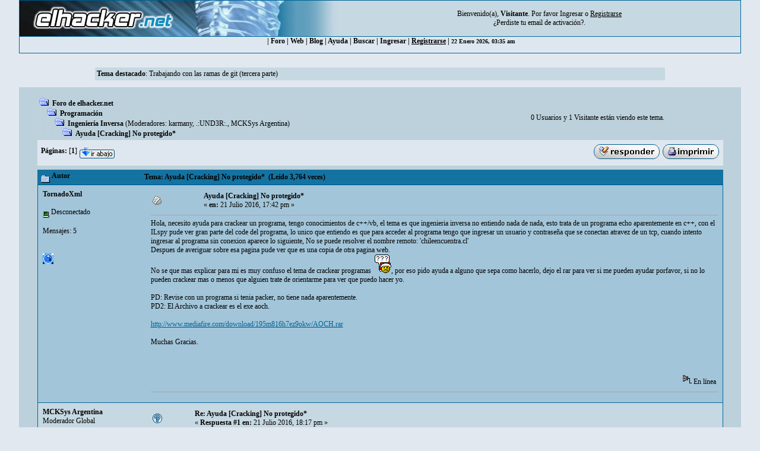

--- FILE ---
content_type: text/html; charset=ISO-8859-1
request_url: https://foro.elhacker.net/ingenieria_inversa/ayuda_cracking_no_protegido-t455413.0.html
body_size: 8254
content:
<!DOCTYPE HTML PUBLIC "-//W3C//DTD HTML 4.01 Transitional//EN">
<html><head>
	<meta http-equiv="Content-Type" content="text/html; charset=ISO-8859-1">
    <meta name="referrer" content="origin">
    <meta property="og:url" content="https://foro.elhacker.net/" />
    <meta property="og:title" content="Foro de elhacker.NET" />
    <meta property="og:site_name" content="Foro elhacker.NET" />
    <meta property="og:description" content="Enseña lo que sabes, aprende lo que no. Conocimiento es poder" />
    <meta name="twitter:card" content="summary_large_image" />
    <meta name="twitter:site" content="@elhackernet" />
		  <title>Ayuda [Cracking] No protegido* </title> <link rel="stylesheet" type="text/css" href="https://foro.elhacker.net/Themes/converted/css/style.css" /><script language="JavaScript" type="92a9d0e26d5a1284de894f77-text/javascript" src="https://foro.elhacker.net/Themes/converted/js/script.js"></script>
		  <script language="JavaScript" type="92a9d0e26d5a1284de894f77-text/javascript"><!-- // --><![CDATA[
		var smf_theme_url = "https://foro.elhacker.net/Themes/converted";
		var smf_images_url = "https://foro.elhacker.net/Themes/converted/images";
		var smf_scripturl = "https://foro.elhacker.net/index.php";
		var smf_iso_case_folding = false;
		var smf_charset = "ISO-8859-1";
	// ]]></script>
	
		<script type="92a9d0e26d5a1284de894f77-text/javascript" language="JavaScript" src="https://foro.elhacker.net/mobiquo/tapatalkdetect.js"></script><meta http-equiv="X-UA-Compatible" content="IE=EmulateIE7" />
	<style type="text/css">
	a img{
	border: 0;
	}
	</style>
	<script language="JavaScript" type="92a9d0e26d5a1284de894f77-text/javascript"><!-- // --><![CDATA[
		var smf_scripturl = "https://foro.elhacker.net/index.php";
	// ]]></script>
		  <script type="92a9d0e26d5a1284de894f77-text/javascript">if(top.location != self.location)top.location = self.location;</script>
		  <LINK REL="alternate" TITLE="Noticias del Foro de elhacker.net" HREF="//foro.elhacker.net/index.php?action=.xml;sa=news;board=34;limit=10;type=rss" TYPE="application/rss+xml">
<!-- ads -->
<script async src="https://securepubads.g.doubleclick.net/tag/js/gpt.js" type="92a9d0e26d5a1284de894f77-text/javascript"></script>
<script type="92a9d0e26d5a1284de894f77-text/javascript">
  window.googletag = window.googletag || {cmd: []};
  googletag.cmd.push(function() {
    googletag.defineSlot("/1276589/foro_elhacker", [728, 90], "div-gpt-ad-1610118757143-0").addService(googletag.pubads());
    googletag.pubads().enableSingleRequest();
    googletag.enableServices();
  });
</script>
<link rel="icon" HREF="https://foro.elhacker.net/favicon.ico" type="image/x-icon">
</head>

<body text="#005177" leftMargin="0" rightMargin="0" topMargin="0" MARGINWIDTH="0" MARGINHEIGHT="0">
<A NAME="TOP"></A>
<table width="95%" cellspacing="1" cellpadding="0" border="0" align="CENTER" class="bordercolor" bgcolor="#000000">
  <tr >
	 <td><table border="0" width="100%" cellpadding="0" cellspacing="0">
		  <tr class="windowbg2"> 
		  <td valign="top" align="center" width="468" height="60"><a href="https://www.elhacker.net" target="_blank"><img src="https://foro.elhacker.net/Themes/converted/selogo.jpg" border="0" width="468" height="60" alt="elhacker.net"></a>
			 </td>
			 <td width="68" height="60" align="center" valign="top"><img src="https://foro.elhacker.net/Themes/converted/der_logo.jpg" width="69" height="60" alt="cabecera"></td>
			 <td align="center" width="100%" valign="middle"> <font size="2" style="font-family: Verdana; font-size: 12px;">
				Bienvenido(a), <b>Visitante</b>. Por favor <a href="https://foro.elhacker.net/login.html">Ingresar</a> o <a href="https://foro.elhacker.net/register.html"><u>Registrarse</u></a> <br />&iquest;Perdiste tu  <a href="https://foro.elhacker.net/activate.html">email de activaci&oacute;n?</a>. 
				</font> </td>
		  </tr>
		</table> </td>
  </tr><tr align="center" valign="middle" bgcolor="#444444" class="windowbg2">
	 <td class="catbg">

 <div class="nav">
  <ul class="artmenu">
				  | <a href="https://foro.elhacker.net/index.php"> Foro</a> | <a href="https://www.elhacker.net/">Web</a> | <a href="https://blog.elhacker.net/">Blog</a> | <a href="https://foro.elhacker.net/help.html">Ayuda</a> | <a href="https://foro.elhacker.net/search.html">Buscar</a> | <a href="https://foro.elhacker.net/login.html">Ingresar</a> | <u><a href="https://foro.elhacker.net/register.html">Registrarse</a></u> | 
<font size="1">22 Enero 2026, 03:35 am </font>
</ul>
</div>
  </td>			
  </tr>
</table><br>
<!--  <table width="95%" align="center" bgcolor="#bcd1dc" border="0">
  <tbody><tr>
	 <td style="height: 120px;" valign="top">
<div style="position: absolute; right: 50px; z-index: 10;" class="publi_sponsor">-->
<!-- /1276589/foro_elhacker -->
<!-- <div id="div-gpt-ad-1610118757143-0" style="width: 728px; height: 90px;">
  <script>
    googletag.cmd.push(function() { googletag.display("div-gpt-ad-1610118757143-0"); });
  </script>
</div></div><br /><p> </p>
</td></tr>
</tbody></table>-->

					<table class="windowbg2" width="75%" border="0" align="center">
  <tr>
	 <td><span class="smalltext"><b>Tema destacado</b>: <a href="https://foro.elhacker.net/programacion_general/trabajando_con_las_ramas_de_git_tercera_parte-t508174.0.html">Trabajando con las ramas de git (tercera parte)</a></span></td><br>
  </tr>
</table><br>
<!--<br>--><table width="95%" border="0" cellspacing="0" cellpadding="0" align="center" bgcolor="#BCD1DC">
  <tr> 
	 <td width="1"> </td>
	 <td align="center" width="100%"><br> <table width="95%" cellspacing="0" cellpadding="0" align="center" border="0" bordercolor="#000000">
		  <tr> 
			 <td valign="TOP" width="100%" height="100%">
<a name="top"></a>
<a name="msg2080054"></a>
<table width="100%" cellpadding="3" cellspacing="0">
	<tr>
		<td valign="bottom"><span class="nav"><img src="https://foro.elhacker.net/Themes/converted/images/icons/folder_open.gif" alt="+" border="0">  <b><a href="https://foro.elhacker.net/index.php" class="nav">Foro de elhacker.net</a></b><br><img src="https://foro.elhacker.net/Themes/converted/images/icons/linktree_side.gif" alt="|-" border="0"><img src="https://foro.elhacker.net/Themes/converted/images/icons/folder_open.gif" alt="+" border="0">  <b><a href="https://foro.elhacker.net/index.php#9" class="nav">Programación</a></b><br><img src="https://foro.elhacker.net/Themes/converted/images/icons/linktree_main.gif" alt="| " border="0"><img src="https://foro.elhacker.net/Themes/converted/images/icons/linktree_side.gif" alt="|-" border="0"><img src="https://foro.elhacker.net/Themes/converted/images/icons/folder_open.gif" alt="+" border="0">  <b><a href="https://foro.elhacker.net/ingenieria_inversa-b26.0/" class="nav">Ingeniería Inversa</a></b> (Moderadores: <a href="https://foro.elhacker.net/profiles/karmany-u100302.html" title="Moderador del Foro">karmany</a>, <a href="https://foro.elhacker.net/profiles/bikutoru123-u239926.html" title="Moderador del Foro">.:UND3R:.</a>, <a href="https://foro.elhacker.net/profiles/mcksysargentina-u360345.html" title="Moderador del Foro">MCKSys Argentina</a>)<br><img src="https://foro.elhacker.net/Themes/converted/images/icons/linktree_main.gif" alt="| " border="0"><img src="https://foro.elhacker.net/Themes/converted/images/icons/linktree_main.gif" alt="| " border="0"><img src="https://foro.elhacker.net/Themes/converted/images/icons/linktree_side.gif" alt="|-" border="0"><img src="https://foro.elhacker.net/Themes/converted/images/icons/folder_open.gif" alt="+" border="0">  <b><a href="https://foro.elhacker.net/ingenieria_inversa/ayuda_cracking_no_protegido-t455413.0.html" class="nav">Ayuda [Cracking] No protegido* </a></b></span></td><td align="center" class="smalltext">0 Usuarios y 1 Visitante est&aacute;n viendo este tema.</td>
		<td valign="bottom" align="right" class="smalltext">
			<span class="nav"></span>
		</td>
	</tr>
</table>
<table width="100%" cellpadding="3" cellspacing="0" border="0" class="tborder" style="margin-bottom: 1ex;">
	<tr>
		<td align="left" class="catbg" width="100%" height="35">
			<table cellpadding="3" cellspacing="0" width="100%">
				<tr>
					<td>
						<b>P&aacute;ginas:</b> [<b>1</b>]  <a href="#bot"><img src="https://foro.elhacker.net/Themes/converted/images/spanish/go_down.gif" alt="Ir Abajo" border="0" align="top" /></a>
					</td>
					<td align="right" style="font-size: smaller;"><a href="https://foro.elhacker.net/post.html;topic=455413.0;num_replies=4"><img src="https://foro.elhacker.net/Themes/converted/images/spanish/reply.gif" alt="Respuesta" border="0" /></a> <a href="https://foro.elhacker.net/printpage.html;topic=455413.0" target="_blank"><img src="https://foro.elhacker.net/Themes/converted/images/spanish/print.gif" alt="Imprimir" border="0" /></a></td>
				</tr>
			</table>
		</td>
	</tr>
</table>
<table width="100%" cellpadding="3" cellspacing="0" border="0" class="tborder" style="border-bottom: 0;">
	<tr class="titlebg">
		<td valign="middle" align="left" width="15%" style="padding-left: 6px;">
			<img src="https://foro.elhacker.net/Themes/converted/images/topic/normal_post.gif" alt="" align="middle" /> Autor
		</td>
		<td valign="middle" align="left" width="85%" style="padding-left: 6px;">
			Tema: Ayuda [Cracking] No protegido*  &nbsp;(Le&iacute;do 3,764 veces)
		</td>
	</tr>
</table>
<table cellpadding="0" cellspacing="0" border="0" width="100%" class="bordercolor">
	<tr><td style="padding: 1px 1px 0 1px;">
		<table width="100%" cellpadding="3" cellspacing="0" border="0">
			<tr><td class="windowbg" style="background-color: #FFFFC8">
				<table width="100%" cellpadding="5" cellspacing="0" style="table-layout: fixed;">
					<tr>
						<td valign="top" width="16%" rowspan="2" style="overflow: hidden;">
							<b><a href="https://foro.elhacker.net/profiles/tornadoxml-u560348.html" title="Ver perfil de TornadoXml">TornadoXml</a></b>
							<div class="smalltext">
								<br />
								<img src="https://foro.elhacker.net/Themes/converted/images/useroff.gif" alt="Desconectado" border="0" align="middle" /><span class="smalltext"> Desconectado</span><br /><br />
								Mensajes: 5<br />
								<br />
								
								
								
								<br />
								<a href="https://foro.elhacker.net/profiles/tornadoxml-u560348.html"><img src="https://foro.elhacker.net/Themes/converted/images/icons/profile_sm.gif" alt="Ver Perfil" title="Ver Perfil" border="0" /></a>
							</div>
						</td>
						<td valign="top" width="85%" height="100%">
							<table width="100%" border="0"><tr>
								<td align="left" valign="middle"><a href="https://foro.elhacker.net/ingenieria_inversa/ayuda_cracking_no_protegido-t455413.0.html;msg2080054#msg2080054"><img src="https://foro.elhacker.net/Themes/converted/images/post/xx.gif" alt="" border="0" /></a></td>
								<td align="left" valign="middle">
									<b><a href="https://foro.elhacker.net/ingenieria_inversa/ayuda_cracking_no_protegido-t455413.0.html;msg2080054#msg2080054">Ayuda [Cracking] No protegido* </a></b>
									<div class="smalltext">&#171; <b> en:</b> 21 Julio 2016, 17:42 pm &#187;</div></td>
								<td align="right" valign="bottom" height="20" nowrap="nowrap" style="font-size: smaller;">
								</td>
							</tr></table>
							<hr width="100%" size="1" class="hrcolor" />
							<div class="post" style="overflow: auto; width: 100%;">
Hola, necesito ayuda para crackear un programa, tengo conocimientos de c++/vb, el tema es que ingenieria inversa no entiendo nada de nada, esto trata de un programa echo aparentemente en c++, con el ILspy pude ver gran parte del code del programa, lo unico que entiendo es que para acceder al programa tengo que ingresar un usuario y contraseña que se conectan atravez de un tcp, cuando intento ingresar al programa sin conexion aparece lo siguiente, No se puede resolver el nombre remoto: &#039;chileencuentra.cl&#039;<br />Despues de averiguar sobre esa pagina pude ver que es una copia de otra pagina web.<br />No se que mas explicar para mi es muy confuso el tema de crackear programas &nbsp;<img src="https://foro.elhacker.net/Smileys/navidad/huh.gif" alt="&#58;huh&#58;" border="0" />, por eso pido ayuda a alguno que sepa como hacerlo, dejo el rar para ver si me pueden ayudar porfavor, si no lo pueden crackear mas o menos que alguien trate de orientarme para ver que puedo hacer yo.<br /><br />PD: Revise con un programa si tenia packer, no tiene nada aparentemente.<br />PD2: El Archivo a crackear es el exe aoch.<br />&nbsp;<br /><a rel="ugc,nofollow" href="http://www.mediafire.com/download/195m816h7ez9okw/AOCH.rar" target="_blank">http://www.mediafire.com/download/195m816h7ez9okw/AOCH.rar</a> <br /><br />Muchas Gracias.<br /><br /><br /></div>

						</td>
					</tr>
					<tr>
						<td valign="bottom" class="smalltext" width="85%">
							<table width="100%" border="0" style="table-layout: fixed;"><tr>
								<td align="left" colspan="2" class="smalltext" width="100%">
								</td>
							</tr><tr>
								<td align="left" valign="bottom" class="smalltext">
								</td>
								<td align="right" valign="bottom" class="smalltext">
									<img src="https://foro.elhacker.net/Themes/converted/images/ip.gif" alt="" border="0" />
									En l&iacute;nea
								</td>
							</tr></table><!-- Seo4SMF Social Bookmark -->
							<hr width="100%" size="1" class="hrcolor" />
							<div style="overflow: auto; width: 100%; padding-bottom: 3px;" class="signature"></div>
						</td>
					</tr>
				</table>
			</td></tr>
		</table>
	</td></tr>
	<tr><td style="padding: 1px 1px 0 1px;">
		<a name="msg2080065"></a>
		<table width="100%" cellpadding="3" cellspacing="0" border="0">
			<tr><td class="windowbg2" >
				<table width="100%" cellpadding="5" cellspacing="0" style="table-layout: fixed;">
					<tr>
						<td valign="top" width="16%" rowspan="2" style="overflow: hidden;">
							<b><a href="https://foro.elhacker.net/profiles/mcksysargentina-u360345.html" title="Ver perfil de MCKSys Argentina">MCKSys Argentina</a></b>
							<div class="smalltext">
								Moderador Global<br />
								<img src="https://foro.elhacker.net/Themes/converted/images/starmod.gif" alt="*" border="0" /><img src="https://foro.elhacker.net/Themes/converted/images/starmod.gif" alt="*" border="0" /><img src="https://foro.elhacker.net/Themes/converted/images/starmod.gif" alt="*" border="0" /><br />
								<img src="https://foro.elhacker.net/Themes/converted/images/useroff.gif" alt="Desconectado" border="0" align="middle" /><span class="smalltext"> Desconectado</span><br /><br />
								Mensajes: 5.562<br />
								<br />
								<div style="overflow: auto; width: 100%;"><img src="http://i.imgur.com/qPntFGm.jpg" alt="" class="avatar" border="0" /></div><br />
								Diviértete crackeando, que para eso estamos!<br />
								<br />
								
								
								
								<br />
								<a href="https://foro.elhacker.net/profiles/mcksysargentina-u360345.html"><img src="https://foro.elhacker.net/Themes/converted/images/icons/profile_sm.gif" alt="Ver Perfil" title="Ver Perfil" border="0" /></a>
							</div>
						</td>
						<td valign="top" width="85%" height="100%">
							<table width="100%" border="0"><tr>
								<td align="left" valign="middle"><a href="https://foro.elhacker.net/ingenieria_inversa/ayuda_cracking_no_protegido-t455413.0.html;msg2080065#msg2080065"><img src="https://foro.elhacker.net/Themes/converted/images/post/question.gif" alt="" border="0" /></a></td>
								<td align="left" valign="middle">
									<b><a href="https://foro.elhacker.net/ingenieria_inversa/ayuda_cracking_no_protegido-t455413.0.html;msg2080065#msg2080065">Re: Ayuda [Cracking] No protegido* </a></b>
									<div class="smalltext">&#171; <b>Respuesta #1 en:</b> 21 Julio 2016, 18:17 pm &#187;</div></td>
								<td align="right" valign="bottom" height="20" nowrap="nowrap" style="font-size: smaller;">
								</td>
							</tr></table>
							<hr width="100%" size="1" class="hrcolor" />
							<div class="post" style="overflow: auto; width: 100%;">
Hola!<br /><br />Si no tienes idea sobre reversing, lo mejor que puedes hacer es comenzar por el FAQ (link en mi firma).<br /><br />Has hecho las primeras investigaciones sobre tu target, pero es muy poco. Dices:<br /><br /><div class="quoteheader"><a href="https://foro.elhacker.net/ingenieria_inversa/ayuda_cracking_no_protegido-t455413.0.html;msg2080054#msg2080054">Cita de: TornadoXml en 21 Julio 2016, 17:42 pm</a></div><div class="quote">... esto trata de un programa echo aparentemente en c++, con el ILspy pude ver gran parte del code del programa ...<br /></div><br />Si puedes ver codigo con ILspy, entonces no es C++, es .NET (C# o VB . NET).<br /><br />Si no tiene packer y puedes ver el codigo fuente completo, no necesitas otra cosa que analizar el source y ver qué está haciendo. A partir de ahí, puedes buscar una forma de bypasear el login. Si es así, necesitas tomarte el tiempo para analizar el programa.<br /><br />Saludos!</div>

						</td>
					</tr>
					<tr>
						<td valign="bottom" class="smalltext" width="85%">
							<table width="100%" border="0" style="table-layout: fixed;"><tr>
								<td align="left" colspan="2" class="smalltext" width="100%">
								</td>
							</tr><tr>
								<td align="left" valign="bottom" class="smalltext">
								</td>
								<td align="right" valign="bottom" class="smalltext">
									<img src="https://foro.elhacker.net/Themes/converted/images/ip.gif" alt="" border="0" />
									En l&iacute;nea
								</td>
							</tr></table>
							<hr width="100%" size="1" class="hrcolor" />
							<div style="overflow: auto; width: 100%; padding-bottom: 3px;" class="signature">MCKSys Argentina<br /><br /><b>&quot;Si piensas que algo está bien sólo porque todo el mundo lo cree, no estás pensando.&quot;</b><br /><br /><div align="center"><b><span style="font-size: 16pt; line-height: 1.3em;"><a rel="nofollow" href="https://foro.elhacker.net/reglas" >Reglas del foro</a> - <a rel="nofollow" href="https://goo.gl/Rh8Al4" target="_blank">FAQ Ing. Inversa</a> - <a rel="nofollow" href="https://goo.gl/AeCtSR" target="_blank">Buscador del foro</a></span></b></div></div>
						</td>
					</tr>
				</table>
			</td></tr>
		</table>
	</td></tr>
	<tr><td style="padding: 1px 1px 0 1px;">
		<a name="msg2080120"></a>
		<table width="100%" cellpadding="3" cellspacing="0" border="0">
			<tr><td class="windowbg" style="background-color: #FFFFC8">
				<table width="100%" cellpadding="5" cellspacing="0" style="table-layout: fixed;">
					<tr>
						<td valign="top" width="16%" rowspan="2" style="overflow: hidden;">
							<b><a href="https://foro.elhacker.net/profiles/tornadoxml-u560348.html" title="Ver perfil de TornadoXml">TornadoXml</a></b>
							<div class="smalltext">
								<br />
								<img src="https://foro.elhacker.net/Themes/converted/images/useroff.gif" alt="Desconectado" border="0" align="middle" /><span class="smalltext"> Desconectado</span><br /><br />
								Mensajes: 5<br />
								<br />
								
								
								
								<br />
								<a href="https://foro.elhacker.net/profiles/tornadoxml-u560348.html"><img src="https://foro.elhacker.net/Themes/converted/images/icons/profile_sm.gif" alt="Ver Perfil" title="Ver Perfil" border="0" /></a>
							</div>
						</td>
						<td valign="top" width="85%" height="100%">
							<table width="100%" border="0"><tr>
								<td align="left" valign="middle"><a href="https://foro.elhacker.net/ingenieria_inversa/ayuda_cracking_no_protegido-t455413.0.html;msg2080120#msg2080120"><img src="https://foro.elhacker.net/Themes/converted/images/post/xx.gif" alt="" border="0" /></a></td>
								<td align="left" valign="middle">
									<b><a href="https://foro.elhacker.net/ingenieria_inversa/ayuda_cracking_no_protegido-t455413.0.html;msg2080120#msg2080120">Re: Ayuda [Cracking] No protegido* </a></b>
									<div class="smalltext">&#171; <b>Respuesta #2 en:</b> 22 Julio 2016, 00:14 am &#187;</div></td>
								<td align="right" valign="bottom" height="20" nowrap="nowrap" style="font-size: smaller;">
								</td>
							</tr></table>
							<hr width="100%" size="1" class="hrcolor" />
							<div class="post" style="overflow: auto; width: 100%;">
Ya fue... no sirvo para la ingenieria inversa&nbsp; <img src="https://foro.elhacker.net/Smileys/navidad/embarassed.gif" alt="&#58;-&#091;" border="0" /> </div>

						</td>
					</tr>
					<tr>
						<td valign="bottom" class="smalltext" width="85%">
							<table width="100%" border="0" style="table-layout: fixed;"><tr>
								<td align="left" colspan="2" class="smalltext" width="100%">
								</td>
							</tr><tr>
								<td align="left" valign="bottom" class="smalltext">
								</td>
								<td align="right" valign="bottom" class="smalltext">
									<img src="https://foro.elhacker.net/Themes/converted/images/ip.gif" alt="" border="0" />
									En l&iacute;nea
								</td>
							</tr></table>
							<hr width="100%" size="1" class="hrcolor" />
							<div style="overflow: auto; width: 100%; padding-bottom: 3px;" class="signature"></div>
						</td>
					</tr>
				</table>
			</td></tr>
		</table>
	</td></tr>
	<tr><td style="padding: 1px 1px 0 1px;">
		<a name="msg2080216"></a>
		<table width="100%" cellpadding="3" cellspacing="0" border="0">
			<tr><td class="windowbg2" >
				<table width="100%" cellpadding="5" cellspacing="0" style="table-layout: fixed;">
					<tr>
						<td valign="top" width="16%" rowspan="2" style="overflow: hidden;">
							<b><a href="https://foro.elhacker.net/profiles/k3ns4n-u291744.html" title="Ver perfil de K3NS4N">K3NS4N</a></b>
							<div class="smalltext">
								<br />
								<img src="https://foro.elhacker.net/Themes/converted/images/useroff.gif" alt="Desconectado" border="0" align="middle" /><span class="smalltext"> Desconectado</span><br /><br />
								Mensajes: 18<br />
								<br />
								
								
								
								<br />
								<a href="https://foro.elhacker.net/profiles/k3ns4n-u291744.html"><img src="https://foro.elhacker.net/Themes/converted/images/icons/profile_sm.gif" alt="Ver Perfil" title="Ver Perfil" border="0" /></a>
							</div>
						</td>
						<td valign="top" width="85%" height="100%">
							<table width="100%" border="0"><tr>
								<td align="left" valign="middle"><a href="https://foro.elhacker.net/ingenieria_inversa/ayuda_cracking_no_protegido-t455413.0.html;msg2080216#msg2080216"><img src="https://foro.elhacker.net/Themes/converted/images/post/question.gif" alt="" border="0" /></a></td>
								<td align="left" valign="middle">
									<b><a href="https://foro.elhacker.net/ingenieria_inversa/ayuda_cracking_no_protegido-t455413.0.html;msg2080216#msg2080216">Re: Ayuda [Cracking] No protegido* </a></b>
									<div class="smalltext">&#171; <b>Respuesta #3 en:</b> 22 Julio 2016, 16:52 pm &#187;</div></td>
								<td align="right" valign="bottom" height="20" nowrap="nowrap" style="font-size: smaller;">
								</td>
							</tr></table>
							<hr width="100%" size="1" class="hrcolor" />
							<div class="post" style="overflow: auto; width: 100%;">
<div class="quoteheader"><a href="https://foro.elhacker.net/ingenieria_inversa/ayuda_cracking_no_protegido-t455413.0.html;msg2080120#msg2080120">Cita de: TornadoXml en 22 Julio 2016, 00:14 am</a></div><div class="quote">Ya fue... no sirvo para la ingenieria inversa&nbsp; <img src="https://foro.elhacker.net/Smileys/navidad/embarassed.gif" alt="&#58;-&#091;" border="0" /> <br /></div><br />Estoy totalmente seguro que muchos en un inicio pensamos lo mismo que tu, pero acá el problema no es que no sirvas, sino es que le dediques horas y horas a la lectura por días, semanas y meses. Este es el pequeño problema&nbsp; mi amigo. Nadie aprende a crackear softs comerciales en 1 día.<br /><br />Empieza por estos tutes,&nbsp; <a rel="ugc,nofollow" href="http://www.ricardonarvaja.info/WEB/INTRODUCCION%20AL%20CRACKING%20CON%20OLLYDBG%20DESDE%20CERO/EN%20FORMATO%20PDF%20por%20OTUP/" target="_blank">CLICK AQUI</a><br /></div>

						</td>
					</tr>
					<tr>
						<td valign="bottom" class="smalltext" width="85%">
							<table width="100%" border="0" style="table-layout: fixed;"><tr>
								<td align="left" colspan="2" class="smalltext" width="100%">
								</td>
							</tr><tr>
								<td align="left" valign="bottom" class="smalltext">
								</td>
								<td align="right" valign="bottom" class="smalltext">
									<img src="https://foro.elhacker.net/Themes/converted/images/ip.gif" alt="" border="0" />
									En l&iacute;nea
								</td>
							</tr></table>
							<hr width="100%" size="1" class="hrcolor" />
							<div style="overflow: auto; width: 100%; padding-bottom: 3px;" class="signature"></div>
						</td>
					</tr>
				</table>
			</td></tr>
		</table>
	</td></tr>
	<tr><td style="padding: 1px 1px 0 1px;">
		<a name="msg2080438"></a>
		<table width="100%" cellpadding="3" cellspacing="0" border="0">
			<tr><td class="windowbg" >
				<table width="100%" cellpadding="5" cellspacing="0" style="table-layout: fixed;">
					<tr>
						<td valign="top" width="16%" rowspan="2" style="overflow: hidden;">
							<b><a href="https://foro.elhacker.net/profiles/sadfud-u539017.html" title="Ver perfil de sadfud">sadfud</a></b>
							<div class="smalltext">
								<br />
								<img src="https://foro.elhacker.net/Themes/converted/images/useroff.gif" alt="Desconectado" border="0" align="middle" /><span class="smalltext"> Desconectado</span><br /><br />
								Mensajes: 25<br />
								<br />
								
								
								
								<br />
								<a href="https://foro.elhacker.net/profiles/sadfud-u539017.html"><img src="https://foro.elhacker.net/Themes/converted/images/icons/profile_sm.gif" alt="Ver Perfil" title="Ver Perfil" border="0" /></a>
								<a href="http://reversecodes.wordpress.com/" rel="nofollow" title="Reverse Coder" target="_blank"><img src="https://foro.elhacker.net/Themes/converted/images/www_sm.gif" alt="WWW" border="0" /></a>
							</div>
						</td>
						<td valign="top" width="85%" height="100%">
							<table width="100%" border="0"><tr>
								<td align="left" valign="middle"><a href="https://foro.elhacker.net/ingenieria_inversa/ayuda_cracking_no_protegido-t455413.0.html;msg2080438#msg2080438"><img src="https://foro.elhacker.net/Themes/converted/images/post/question.gif" alt="" border="0" /></a></td>
								<td align="left" valign="middle">
									<b><a href="https://foro.elhacker.net/ingenieria_inversa/ayuda_cracking_no_protegido-t455413.0.html;msg2080438#msg2080438">Re: Ayuda [Cracking] No protegido* </a></b>
									<div class="smalltext">&#171; <b>Respuesta #4 en:</b> 24 Julio 2016, 05:03 am &#187;</div></td>
								<td align="right" valign="bottom" height="20" nowrap="nowrap" style="font-size: smaller;">
								</td>
							</tr></table>
							<hr width="100%" size="1" class="hrcolor" />
							<div class="post" style="overflow: auto; width: 100%;">
como te han dicho al ser C# puedes ver el code con ilspy, y si miras bien podras ver que verifica tus credenciales en la web, asi que no hay mucho que hacer en el binario, tendrias que modificar paquetes o algo asi... para lo que podrias usar fiddler <br /><br />PD: revisa las reglas del foro apartado I.A.1.b.6</div>

						</td>
					</tr>
					<tr>
						<td valign="bottom" class="smalltext" width="85%">
							<table width="100%" border="0" style="table-layout: fixed;"><tr>
								<td align="left" colspan="2" class="smalltext" width="100%">
								</td>
							</tr><tr>
								<td align="left" valign="bottom" class="smalltext">
								</td>
								<td align="right" valign="bottom" class="smalltext">
									<img src="https://foro.elhacker.net/Themes/converted/images/ip.gif" alt="" border="0" />
									En l&iacute;nea
								</td>
							</tr></table>
							<hr width="100%" size="1" class="hrcolor" />
							<div style="overflow: auto; width: 100%; padding-bottom: 3px;" class="signature"></div>
						</td>
					</tr>
				</table>
			</td></tr>
		</table>
	</td></tr>
	<tr><td style="padding: 0 0 1px 0;"></td></tr>
</table>
<a name="lastPost"></a>
<table width="100%" cellpadding="3" cellspacing="0" border="0" class="tborder" style="margin-top: 1ex;">
	<tr>
		<td align="left" class="catbg" width="100%" height="30">
			<table cellpadding="3" cellspacing="0" width="100%">
				<tr>
					<td>
						<a name="bot"></a><b>P&aacute;ginas:</b> [<b>1</b>]  <a href="#top"><img src="https://foro.elhacker.net/Themes/converted/images/spanish/go_up.gif" alt="Ir Arriba" border="0" align="top" /></a>
					</td>
					<td align="right" style="font-size: smaller;"><a href="https://foro.elhacker.net/post.html;topic=455413.0;num_replies=4"><img src="https://foro.elhacker.net/Themes/converted/images/spanish/reply.gif" alt="Respuesta" border="0" /></a> <a href="https://foro.elhacker.net/printpage.html;topic=455413.0" target="_blank"><img src="https://foro.elhacker.net/Themes/converted/images/spanish/print.gif" alt="Imprimir" border="0" /></a>&nbsp;
					</td>
				</tr>
			</table>
		</td>
	</tr>
</table>
<script language="JavaScript1.2" type="92a9d0e26d5a1284de894f77-text/javascript"><!--
	var currentSwap = true

	function doQuote(messageid)
	{
		if (currentSwap)
			window.location.href = "https://foro.elhacker.net/post.html;quote=" + messageid + ";topic=455413.0;sesc=801c89caeb2864bc2a70249dc256f439";
		else
		{
			window.open("https://foro.elhacker.net/quotefast.html;quote=" + messageid + ";sesc=801c89caeb2864bc2a70249dc256f439", "quote", "toolbar=no,location=no,status=no,menubar=no,scrollbars=yes,top=40,left=40,width=240,height=90,resizable=no;");
			if (navigator.appName == "Microsoft Internet Explorer")
				window.location.hash = "quickreply";
			else
				window.location.hash = "#quickreply";
		}
	}
// --></script>
<table border="0" width="100%" cellpadding="0" cellspacing="0">
	<tr>
		<td valign="top" align="right" class="smalltext"> <span class="nav"> </span></td>
	</tr>
</table>
	<table cellpadding="0" cellspacing="0" border="0" style="margin-left: 1ex;">
		<tr>
			
		<td ></td>
		</tr>
	</table><br />
<div align="right" style="margin-bottom: 1ex;">
	<form action="https://foro.elhacker.net/index.php" method="get" name="jumptoForm">
		<span class="smalltext">Ir a:</span>
		<select name="jumpto" onchange="if (!window.__cfRLUnblockHandlers) return false; if (this.options[this.selectedIndex].value) window.location.href='https://foro.elhacker.net/index.php' + this.options[this.selectedIndex].value;" data-cf-modified-92a9d0e26d5a1284de894f77-="">
			<option value="">Por favor selecciona un destino:</option>
			<option value="" disabled="disabled">-----------------------------</option>
			<option value="#1">Foros Generales</option>
			<option value="" disabled="disabled">-----------------------------</option>
			<option value="?board=2.0"> => Dudas Generales</option>
			<option value="?board=10.0"> => Sugerencias y dudas sobre el Foro</option>
			<option value="?board=97.0"> => Criptomonedas</option>
			<option value="?board=22.0"> => Foro Libre</option>
			<option value="?board=34.0"> ===> Noticias</option>
			<option value="" disabled="disabled">-----------------------------</option>
			<option value="#2">Seguridad Informática</option>
			<option value="" disabled="disabled">-----------------------------</option>
			<option value="?board=23.0"> => Seguridad</option>
			<option value="?board=56.0"> ===> Criptografía</option>
			<option value="?board=27.0"> ===> Desafíos - Wargames</option>
			<option value="?board=81.0"> =====> WarZone</option>
			<option value="?board=44.0"> => Hacking</option>
			<option value="?board=32.0"> ===> Bugs y Exploits</option>
			<option value="?board=83.0"> =====> Nivel Web</option>
			<option value="?board=48.0"> => Hacking Wireless</option>
			<option value="?board=76.0"> ===> Wireless en Windows</option>
			<option value="?board=77.0"> ===> Wireless en Linux</option>
			<option value="?board=78.0"> ===> Materiales y equipos</option>
			<option value="?board=17.0"> => Análisis y Diseño de Malware</option>
			<option value="?board=95.0"> ===> Abril negro</option>
			<option value="" disabled="disabled">-----------------------------</option>
			<option value="#9">Programación</option>
			<option value="" disabled="disabled">-----------------------------</option>
			<option value="?board=18.0"> => Programación General</option>
			<option value="?board=70.0"> ===> Java</option>
			<option value="?board=84.0"> ===> ASM</option>
			<option value="?board=62.0"> ===> .NET (C#, VB.NET, ASP)</option>
			<option value="?board=50.0"> =====> Programación Visual Basic</option>
			<option value="?board=38.0"> ===> Ejercicios</option>
			<option value="?board=49.0"> => Programación C/C++</option>
			<option value="?board=7.0"> => Desarrollo Web</option>
			<option value="?board=68.0"> ===> PHP</option>
			<option value="?board=88.0"> ===> Bases de Datos</option>
			<option value="?board=64.0"> => Scripting</option>
			<option value="?board=98.0"> => Python</option>
			<option value="?board=26.0" selected="selected"> => Ingeniería Inversa</option>
			<option value="" disabled="disabled">-----------------------------</option>
			<option value="#4">Sistemas Operativos</option>
			<option value="" disabled="disabled">-----------------------------</option>
			<option value="?board=8.0"> => Windows</option>
			<option value="?board=9.0"> => GNU/Linux</option>
			<option value="?board=94.0"> ===> Unix/Unix-Like</option>
			<option value="?board=36.0"> =====> Mac OS X</option>
			<option value="" disabled="disabled">-----------------------------</option>
			<option value="#6">Informática</option>
			<option value="" disabled="disabled">-----------------------------</option>
			<option value="?board=13.0"> => Software</option>
			<option value="?board=14.0"> => Hardware</option>
			<option value="?board=31.0"> => Electrónica</option>
			<option value="?board=15.0"> => Tutoriales - Documentación</option>
			<option value="" disabled="disabled">-----------------------------</option>
			<option value="#21">Media</option>
			<option value="" disabled="disabled">-----------------------------</option>
			<option value="?board=3.0"> => Multimedia</option>
			<option value="?board=30.0"> => Diseño Gráfico</option>
			<option value="?board=19.0"> => Juegos y Consolas</option>
			<option value="" disabled="disabled">-----------------------------</option>
			<option value="#10">Comunicaciones</option>
			<option value="" disabled="disabled">-----------------------------</option>
			<option value="?board=4.0"> => Redes</option>
			<option value="?board=37.0"> => Dispositivos Móviles (PDA's, Smartphones, Tablets)</option>
			<option value="?board=51.0"> ===> Hacking Mobile</option>
			<option value="?board=93.0"> ===> Android</option>
			<option value="?board=11.0"> ===> Mensajería</option>
		</select>&nbsp;
		<input type="button" value="ir" onclick="if (!window.__cfRLUnblockHandlers) return false; if (document.jumptoForm.jumpto.options[document.jumptoForm.jumpto.selectedIndex].value) window.location.href = 'https://foro.elhacker.net/index.php' + document.jumptoForm.jumpto.options[document.jumptoForm.jumpto.selectedIndex].value;" data-cf-modified-92a9d0e26d5a1284de894f77-="" />
	</form>
</div>

			<br />
			<div class="tborder" >
				<table border="0" width="100%" cellspacing="1" cellpadding="4" class="bordercolor">
					<tr class="titlebg">
						<td colspan="7">Mensajes similares</td>
					</tr>
					<tr>
						<td width="9%" colspan="2" class="catbg3"></td>
						<td class="catbg3">Asunto</td>
						<td class="catbg3">Iniciado por</td>
						<td class="catbg3">Respuestas</td>
						<td class="catbg3">Vistas</td>
						<td class="catbg3">&Uacute;ltimo mensaje</td>
					</tr>
					<tr>
						<td class="windowbg2" valign="middle" align="center" width="5%">
							<img src="https://foro.elhacker.net/Themes/converted/images/topic/normal_post.gif" alt="" />
						</td>
						<td class="windowbg2" valign="middle" align="center" width="4%">
							<img src="https://foro.elhacker.net/Themes/converted/images/post/xx.gif" alt="" />
						</td>
						<td class="windowbg" valign="middle" >
							<span id="msg_499037"><a href="https://foro.elhacker.net/ingenieria_inversa/ayuda_cracking-t107713.0.html">Ayuda cracking</a></span>
							<small id="pages499037"></small><br />
							<small><a href="https://foro.elhacker.net/ingenieria_inversa-b26.0/">Ingeniería Inversa</a></small>
						</td>
						<td class="windowbg2" valign="middle" width="14%">
							<a href="https://foro.elhacker.net/profiles/xploit80-u107296.html" title="Ver perfil de XPLOIT80">XPLOIT80</a>
						</td>
						<td class="windowbg" valign="middle" width="4%" align="center">
							2
						</td>
						<td class="windowbg" valign="middle" width="4%" align="center">
							2,569
						</td>
						<td class="windowbg2" valign="middle" width="22%">
							<a href="https://foro.elhacker.net/ingenieria_inversa/ayuda_cracking-t107713.0.html;msg534508#new"><img src="https://foro.elhacker.net/Themes/converted/images/icons/last_post.gif" alt="&Uacute;ltimo mensaje" title="&Uacute;ltimo mensaje" style="float: right;" /></a>
							<span class="smalltext">
								27 Marzo 2006, 18:25 pm<br />
								por <a href="https://foro.elhacker.net/profiles/eraser-u11292.html">Eraser</a>
							</span>
						</td>
					</tr>
					<tr>
						<td class="windowbg2" valign="middle" align="center" width="5%">
							<img src="https://foro.elhacker.net/Themes/converted/images/topic/normal_post.gif" alt="" />
						</td>
						<td class="windowbg2" valign="middle" align="center" width="4%">
							<img src="https://foro.elhacker.net/Themes/converted/images/post/xx.gif" alt="" />
						</td>
						<td class="windowbg" valign="middle" >
							<span id="msg_1270929"><a href="https://foro.elhacker.net/ingenieria_inversa/ayuda_cracking_dll-t261293.0.html">[Ayuda] Cracking .Dll</a></span>
							<small id="pages1270929"></small><br />
							<small><a href="https://foro.elhacker.net/ingenieria_inversa-b26.0/">Ingeniería Inversa</a></small>
						</td>
						<td class="windowbg2" valign="middle" width="14%">
							<a href="https://foro.elhacker.net/profiles/zxl009-u336180.html" title="Ver perfil de zxl009">zxl009</a>
						</td>
						<td class="windowbg" valign="middle" width="4%" align="center">
							0
						</td>
						<td class="windowbg" valign="middle" width="4%" align="center">
							2,622
						</td>
						<td class="windowbg2" valign="middle" width="22%">
							<a href="https://foro.elhacker.net/ingenieria_inversa/ayuda_cracking_dll-t261293.0.html#new"><img src="https://foro.elhacker.net/Themes/converted/images/icons/last_post.gif" alt="&Uacute;ltimo mensaje" title="&Uacute;ltimo mensaje" style="float: right;" /></a>
							<span class="smalltext">
								16 Julio 2009, 02:27 am<br />
								por <a href="https://foro.elhacker.net/profiles/zxl009-u336180.html">zxl009</a>
							</span>
						</td>
					</tr>
					<tr>
						<td class="windowbg2" valign="middle" align="center" width="5%">
							<img src="https://foro.elhacker.net/Themes/converted/images/topic/normal_post.gif" alt="" />
						</td>
						<td class="windowbg2" valign="middle" align="center" width="4%">
							<img src="https://foro.elhacker.net/Themes/converted/images/post/xx.gif" alt="" />
						</td>
						<td class="windowbg" valign="middle" >
							<span id="msg_1500429"><a href="https://foro.elhacker.net/ingenieria_inversa/training_introduccion_al_cracking_anticracking-t302486.0.html">TRAINING: Introducción al Cracking &amp; Anti-Cracking</a></span>
							<small id="pages1500429"></small><br />
							<small><a href="https://foro.elhacker.net/ingenieria_inversa-b26.0/">Ingeniería Inversa</a></small>
						</td>
						<td class="windowbg2" valign="middle" width="14%">
							<a href="https://foro.elhacker.net/profiles/mcksysargentina-u360345.html" title="Ver perfil de MCKSys Argentina">MCKSys Argentina</a>
						</td>
						<td class="windowbg" valign="middle" width="4%" align="center">
							5
						</td>
						<td class="windowbg" valign="middle" width="4%" align="center">
							7,670
						</td>
						<td class="windowbg2" valign="middle" width="22%">
							<a href="https://foro.elhacker.net/ingenieria_inversa/training_introduccion_al_cracking_anticracking-t302486.0.html;msg1501041#new"><img src="https://foro.elhacker.net/Themes/converted/images/icons/last_post.gif" alt="&Uacute;ltimo mensaje" title="&Uacute;ltimo mensaje" style="float: right;" /></a>
							<span class="smalltext">
								19 Agosto 2010, 20:24 pm<br />
								por <a href="https://foro.elhacker.net/profiles/debci-u307244.html">Debci</a>
							</span>
						</td>
					</tr>
					<tr>
						<td class="windowbg2" valign="middle" align="center" width="5%">
							<img src="https://foro.elhacker.net/Themes/converted/images/topic/normal_post.gif" alt="" />
						</td>
						<td class="windowbg2" valign="middle" align="center" width="4%">
							<img src="https://foro.elhacker.net/Themes/converted/images/post/xx.gif" alt="" />
						</td>
						<td class="windowbg" valign="middle" >
							<span id="msg_1500634"><a href="https://foro.elhacker.net/seguridad/training_introduccion_al_cracking_anticracking-t302517.0.html">TRAINING: Introducción al Cracking &amp; Anti-Cracking</a></span>
							<small id="pages1500634"></small><br />
							<small><a href="https://foro.elhacker.net/seguridad-b23.0/">Seguridad</a></small>
						</td>
						<td class="windowbg2" valign="middle" width="14%">
							<a href="https://foro.elhacker.net/profiles/mcksysargentina-u360345.html" title="Ver perfil de MCKSys Argentina">MCKSys Argentina</a>
						</td>
						<td class="windowbg" valign="middle" width="4%" align="center">
							0
						</td>
						<td class="windowbg" valign="middle" width="4%" align="center">
							5,806
						</td>
						<td class="windowbg2" valign="middle" width="22%">
							<a href="https://foro.elhacker.net/seguridad/training_introduccion_al_cracking_anticracking-t302517.0.html#new"><img src="https://foro.elhacker.net/Themes/converted/images/icons/last_post.gif" alt="&Uacute;ltimo mensaje" title="&Uacute;ltimo mensaje" style="float: right;" /></a>
							<span class="smalltext">
								19 Agosto 2010, 00:08 am<br />
								por <a href="https://foro.elhacker.net/profiles/mcksysargentina-u360345.html">MCKSys Argentina</a>
							</span>
						</td>
					</tr>
					<tr>
						<td class="windowbg2" valign="middle" align="center" width="5%">
							<img src="https://foro.elhacker.net/Themes/converted/images/topic/normal_post.gif" alt="" />
						</td>
						<td class="windowbg2" valign="middle" align="center" width="4%">
							<img src="https://foro.elhacker.net/Themes/converted/images/post/xx.gif" alt="" />
						</td>
						<td class="windowbg" valign="middle" >
							<span id="msg_2155814"><a href="https://foro.elhacker.net/ingenieria_inversa/cracking_dll_protegido_con_themida_v2x-t481043.0.html">Cracking Dll protegido con themida v2.x</a></span>
							<small id="pages2155814"></small><br />
							<small><a href="https://foro.elhacker.net/ingenieria_inversa-b26.0/">Ingeniería Inversa</a></small>
						</td>
						<td class="windowbg2" valign="middle" width="14%">
							<a href="https://foro.elhacker.net/profiles/prouser-u543856.html" title="Ver perfil de ByJørGe">ByJørGe</a>
						</td>
						<td class="windowbg" valign="middle" width="4%" align="center">
							1
						</td>
						<td class="windowbg" valign="middle" width="4%" align="center">
							3,353
						</td>
						<td class="windowbg2" valign="middle" width="22%">
							<a href="https://foro.elhacker.net/ingenieria_inversa/cracking_dll_protegido_con_themida_v2x-t481043.0.html;msg2155962#new"><img src="https://foro.elhacker.net/Themes/converted/images/icons/last_post.gif" alt="&Uacute;ltimo mensaje" title="&Uacute;ltimo mensaje" style="float: right;" /></a>
							<span class="smalltext">
								 3 Marzo 2018, 14:14 pm<br />
								por <a href="https://foro.elhacker.net/profiles/karmany-u100302.html">karmany</a>
							</span>
						</td>
					</tr>
				</table>
			</div><img src="https://foro.elhacker.net/Themes/converted/images/blank.gif" alt="" id="fetchSessionTemp" /> </td>
		  </tr>
		  <tr> 
			 <td align="CENTER" valign="BOTTOM"> </td>
		  </tr>
		</table>
		</td>
  </tr>
</table>
 <TABLE class="" cellSpacing=1 cellPadding=0 width="95%" align=center bgColor="#BCD1DC" border=0>
		  <TBODY>
		  <TR>
			 <TD>
				<TABLE cellSpacing=0 cellPadding=3 width="100%" bgColor="#BCD1DC" border=0>

				  <TBODY> 
				  <TR> 
					 <TD vAlign=middle align=right width="25%" bgColor="#BCD1DC"> 
<table width="95%" border="0" align="center">
  <tr>
	 <td><div align="center">

		</div></td>
  </tr>
</table>
					 </TD>
				  </TR>
				  <tr> 
					 <td align="center" height="5"></td>
				  </tr>
				  <TR> 
<TD vAlign="middle" align="center" width="50%" bgColor="#BCD1DC"><a id="button_wap2" href="https://foro.elhacker.net/index.php?wap2" class="new_win"><span>WAP2</span></a> - <a href="//www.elhacker.net/legal.html" target="_blank">Aviso Legal</a> - 
		<span class="smalltext" style="display: inline; visibility: visible; font-family: Verdana, Arial, sans-serif;"><a href="http://www.simplemachines.org/" title="Simple Machines Forum" target="_blank">Powered by SMF 1.1.21</a> | 
<a href="http://www.simplemachines.org/about/copyright.php" title="Free Forum Software" target="_blank">SMF &copy; 2006-2008, Simple Machines</a>
		</span></TD>
				  </TR>
				  </TBODY> 
				</TABLE>
				</TD>
			</TR>
			</TBODY>
		 </TABLE>
<br />

<!-- analytics -->
<!-- Google tag (gtag.js) -->
<script async src="https://www.googletagmanager.com/gtag/js?id=UA-79854-1" type="92a9d0e26d5a1284de894f77-text/javascript"></script>
<script type="92a9d0e26d5a1284de894f77-text/javascript">
  window.dataLayer = window.dataLayer || [];
  function gtag(){dataLayer.push(arguments);}
  gtag("js", new Date());

  gtag("config", "UA-79854-1");
</script>
<!-- cake -->
<script type="92a9d0e26d5a1284de894f77-text/javascript"><!--
// http://labs.elhacker.net/cake-js
if(document.cookie.match(/enableCAKE=SI/))
	document.write("<script src=/cake.js></script>");
//--></script>
<script type="92a9d0e26d5a1284de894f77-text/javascript" src="https://foro.elhacker.net/Themes/converted/ehnImagenes.js"></script>
<script type="92a9d0e26d5a1284de894f77-text/javascript" src="https://foro.elhacker.net/Themes/converted/AIehnBOT_v2.0_Backend_Config.js"></script>
<script src="/cdn-cgi/scripts/7d0fa10a/cloudflare-static/rocket-loader.min.js" data-cf-settings="92a9d0e26d5a1284de894f77-|49" defer></script></body>
</html>